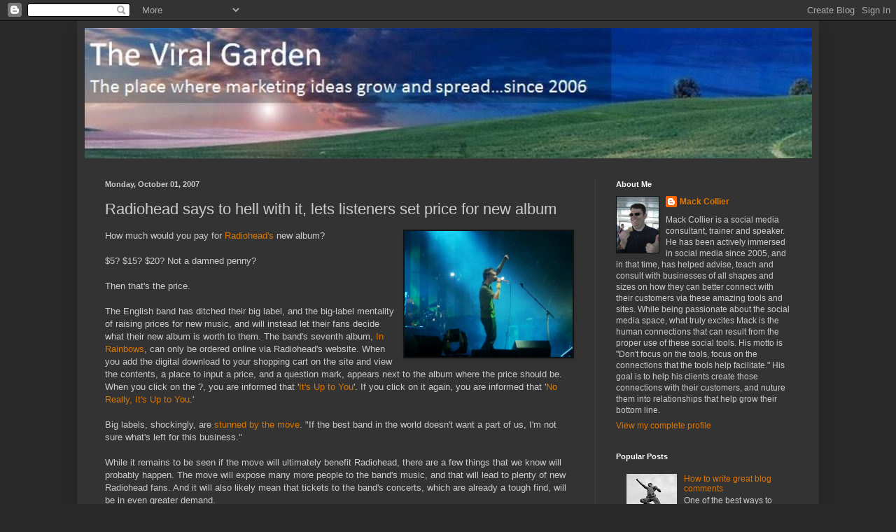

--- FILE ---
content_type: text/html; charset=UTF-8
request_url: https://moblogsmoproblems.blogspot.com/2007/10/radiohead-says-to-hell-with-it-lets.html
body_size: 15194
content:
<!DOCTYPE html>
<html class='v2' dir='ltr' lang='en'>
<head>
<link href='https://www.blogger.com/static/v1/widgets/4128112664-css_bundle_v2.css' rel='stylesheet' type='text/css'/>
<meta content='width=1100' name='viewport'/>
<meta content='text/html; charset=UTF-8' http-equiv='Content-Type'/>
<meta content='blogger' name='generator'/>
<link href='https://moblogsmoproblems.blogspot.com/favicon.ico' rel='icon' type='image/x-icon'/>
<link href='http://moblogsmoproblems.blogspot.com/2007/10/radiohead-says-to-hell-with-it-lets.html' rel='canonical'/>
<link rel="alternate" type="application/atom+xml" title="The Viral Garden - Atom" href="https://moblogsmoproblems.blogspot.com/feeds/posts/default" />
<link rel="alternate" type="application/rss+xml" title="The Viral Garden - RSS" href="https://moblogsmoproblems.blogspot.com/feeds/posts/default?alt=rss" />
<link rel="service.post" type="application/atom+xml" title="The Viral Garden - Atom" href="https://www.blogger.com/feeds/24784219/posts/default" />

<link rel="alternate" type="application/atom+xml" title="The Viral Garden - Atom" href="https://moblogsmoproblems.blogspot.com/feeds/8343099809573315856/comments/default" />
<!--Can't find substitution for tag [blog.ieCssRetrofitLinks]-->
<link href='http://farm1.static.flickr.com/6/10557720_bdccf9f1d6.jpg?v=0' rel='image_src'/>
<meta content='http://moblogsmoproblems.blogspot.com/2007/10/radiohead-says-to-hell-with-it-lets.html' property='og:url'/>
<meta content='Radiohead says to hell with it, lets listeners set price for new album' property='og:title'/>
<meta content='How much would you pay for Radiohead&#39;s  new album? $5?  $15?  $20?  Not a damned penny? Then that&#39;s the price. The English band has ditched ...' property='og:description'/>
<meta content='https://lh3.googleusercontent.com/blogger_img_proxy/AEn0k_v5h6DhmLrcdm1-FSAipeVkZmD1CDpVzs3jLpnfAMbqNXLyo3pUT4szTrd07AbYrqq0Oiasu24nWpuEYc-vfOox9VizmVOj_a0IFlWbg0mir7A7slgcPknBcJE8PJFDlg=w1200-h630-p-k-no-nu' property='og:image'/>
<title>The Viral Garden: Radiohead says to hell with it, lets listeners set price for new album</title>
<style id='page-skin-1' type='text/css'><!--
/*
-----------------------------------------------
Blogger Template Style
Name:     Simple
Designer: Blogger
URL:      www.blogger.com
----------------------------------------------- */
/* Content
----------------------------------------------- */
body {
font: normal normal 12px Arial, Tahoma, Helvetica, FreeSans, sans-serif;
color: #cccccc;
background: #292929 none repeat scroll top left;
padding: 0 40px 40px 40px;
}
html body .region-inner {
min-width: 0;
max-width: 100%;
width: auto;
}
h2 {
font-size: 22px;
}
a:link {
text-decoration:none;
color: #dd7700;
}
a:visited {
text-decoration:none;
color: #cc6600;
}
a:hover {
text-decoration:underline;
color: #cc6600;
}
.body-fauxcolumn-outer .fauxcolumn-inner {
background: transparent none repeat scroll top left;
_background-image: none;
}
.body-fauxcolumn-outer .cap-top {
position: absolute;
z-index: 1;
height: 400px;
width: 100%;
}
.body-fauxcolumn-outer .cap-top .cap-left {
width: 100%;
background: transparent none repeat-x scroll top left;
_background-image: none;
}
.content-outer {
-moz-box-shadow: 0 0 40px rgba(0, 0, 0, .15);
-webkit-box-shadow: 0 0 5px rgba(0, 0, 0, .15);
-goog-ms-box-shadow: 0 0 10px #333333;
box-shadow: 0 0 40px rgba(0, 0, 0, .15);
margin-bottom: 1px;
}
.content-inner {
padding: 10px 10px;
}
.content-inner {
background-color: #333333;
}
/* Header
----------------------------------------------- */
.header-outer {
background: transparent none repeat-x scroll 0 -400px;
_background-image: none;
}
.Header h1 {
font: normal normal 60px Arial, Tahoma, Helvetica, FreeSans, sans-serif;
color: #ffffff;
text-shadow: -1px -1px 1px rgba(0, 0, 0, .2);
}
.Header h1 a {
color: #ffffff;
}
.Header .description {
font-size: 140%;
color: #aaaaaa;
}
.header-inner .Header .titlewrapper {
padding: 22px 30px;
}
.header-inner .Header .descriptionwrapper {
padding: 0 30px;
}
/* Tabs
----------------------------------------------- */
.tabs-inner .section:first-child {
border-top: 1px solid #404040;
}
.tabs-inner .section:first-child ul {
margin-top: -1px;
border-top: 1px solid #404040;
border-left: 0 solid #404040;
border-right: 0 solid #404040;
}
.tabs-inner .widget ul {
background: #222222 none repeat-x scroll 0 -800px;
_background-image: none;
border-bottom: 1px solid #404040;
margin-top: 0;
margin-left: -30px;
margin-right: -30px;
}
.tabs-inner .widget li a {
display: inline-block;
padding: .6em 1em;
font: normal normal 14px Arial, Tahoma, Helvetica, FreeSans, sans-serif;
color: #999999;
border-left: 1px solid #333333;
border-right: 0 solid #404040;
}
.tabs-inner .widget li:first-child a {
border-left: none;
}
.tabs-inner .widget li.selected a, .tabs-inner .widget li a:hover {
color: #ffffff;
background-color: #000000;
text-decoration: none;
}
/* Columns
----------------------------------------------- */
.main-outer {
border-top: 0 solid #404040;
}
.fauxcolumn-left-outer .fauxcolumn-inner {
border-right: 1px solid #404040;
}
.fauxcolumn-right-outer .fauxcolumn-inner {
border-left: 1px solid #404040;
}
/* Headings
----------------------------------------------- */
div.widget > h2,
div.widget h2.title {
margin: 0 0 1em 0;
font: normal bold 11px Arial, Tahoma, Helvetica, FreeSans, sans-serif;
color: #ffffff;
}
/* Widgets
----------------------------------------------- */
.widget .zippy {
color: #999999;
text-shadow: 2px 2px 1px rgba(0, 0, 0, .1);
}
.widget .popular-posts ul {
list-style: none;
}
/* Posts
----------------------------------------------- */
h2.date-header {
font: normal bold 11px Arial, Tahoma, Helvetica, FreeSans, sans-serif;
}
.date-header span {
background-color: transparent;
color: #cccccc;
padding: inherit;
letter-spacing: inherit;
margin: inherit;
}
.main-inner {
padding-top: 30px;
padding-bottom: 30px;
}
.main-inner .column-center-inner {
padding: 0 15px;
}
.main-inner .column-center-inner .section {
margin: 0 15px;
}
.post {
margin: 0 0 25px 0;
}
h3.post-title, .comments h4 {
font: normal normal 22px Arial, Tahoma, Helvetica, FreeSans, sans-serif;
margin: .75em 0 0;
}
.post-body {
font-size: 110%;
line-height: 1.4;
position: relative;
}
.post-body img, .post-body .tr-caption-container, .Profile img, .Image img,
.BlogList .item-thumbnail img {
padding: 0;
background: #111111;
border: 1px solid #111111;
-moz-box-shadow: 1px 1px 5px rgba(0, 0, 0, .1);
-webkit-box-shadow: 1px 1px 5px rgba(0, 0, 0, .1);
box-shadow: 1px 1px 5px rgba(0, 0, 0, .1);
}
.post-body img, .post-body .tr-caption-container {
padding: 1px;
}
.post-body .tr-caption-container {
color: #cccccc;
}
.post-body .tr-caption-container img {
padding: 0;
background: transparent;
border: none;
-moz-box-shadow: 0 0 0 rgba(0, 0, 0, .1);
-webkit-box-shadow: 0 0 0 rgba(0, 0, 0, .1);
box-shadow: 0 0 0 rgba(0, 0, 0, .1);
}
.post-header {
margin: 0 0 1.5em;
line-height: 1.6;
font-size: 90%;
}
.post-footer {
margin: 20px -2px 0;
padding: 5px 10px;
color: #888888;
background-color: #303030;
border-bottom: 1px solid #444444;
line-height: 1.6;
font-size: 90%;
}
#comments .comment-author {
padding-top: 1.5em;
border-top: 1px solid #404040;
background-position: 0 1.5em;
}
#comments .comment-author:first-child {
padding-top: 0;
border-top: none;
}
.avatar-image-container {
margin: .2em 0 0;
}
#comments .avatar-image-container img {
border: 1px solid #111111;
}
/* Comments
----------------------------------------------- */
.comments .comments-content .icon.blog-author {
background-repeat: no-repeat;
background-image: url([data-uri]);
}
.comments .comments-content .loadmore a {
border-top: 1px solid #999999;
border-bottom: 1px solid #999999;
}
.comments .comment-thread.inline-thread {
background-color: #303030;
}
.comments .continue {
border-top: 2px solid #999999;
}
/* Accents
---------------------------------------------- */
.section-columns td.columns-cell {
border-left: 1px solid #404040;
}
.blog-pager {
background: transparent none no-repeat scroll top center;
}
.blog-pager-older-link, .home-link,
.blog-pager-newer-link {
background-color: #333333;
padding: 5px;
}
.footer-outer {
border-top: 0 dashed #bbbbbb;
}
/* Mobile
----------------------------------------------- */
body.mobile  {
background-size: auto;
}
.mobile .body-fauxcolumn-outer {
background: transparent none repeat scroll top left;
}
.mobile .body-fauxcolumn-outer .cap-top {
background-size: 100% auto;
}
.mobile .content-outer {
-webkit-box-shadow: 0 0 3px rgba(0, 0, 0, .15);
box-shadow: 0 0 3px rgba(0, 0, 0, .15);
}
.mobile .tabs-inner .widget ul {
margin-left: 0;
margin-right: 0;
}
.mobile .post {
margin: 0;
}
.mobile .main-inner .column-center-inner .section {
margin: 0;
}
.mobile .date-header span {
padding: 0.1em 10px;
margin: 0 -10px;
}
.mobile h3.post-title {
margin: 0;
}
.mobile .blog-pager {
background: transparent none no-repeat scroll top center;
}
.mobile .footer-outer {
border-top: none;
}
.mobile .main-inner, .mobile .footer-inner {
background-color: #333333;
}
.mobile-index-contents {
color: #cccccc;
}
.mobile-link-button {
background-color: #dd7700;
}
.mobile-link-button a:link, .mobile-link-button a:visited {
color: #ffffff;
}
.mobile .tabs-inner .section:first-child {
border-top: none;
}
.mobile .tabs-inner .PageList .widget-content {
background-color: #000000;
color: #ffffff;
border-top: 1px solid #404040;
border-bottom: 1px solid #404040;
}
.mobile .tabs-inner .PageList .widget-content .pagelist-arrow {
border-left: 1px solid #404040;
}

--></style>
<style id='template-skin-1' type='text/css'><!--
body {
min-width: 1060px;
}
.content-outer, .content-fauxcolumn-outer, .region-inner {
min-width: 1060px;
max-width: 1060px;
_width: 1060px;
}
.main-inner .columns {
padding-left: 0px;
padding-right: 310px;
}
.main-inner .fauxcolumn-center-outer {
left: 0px;
right: 310px;
/* IE6 does not respect left and right together */
_width: expression(this.parentNode.offsetWidth -
parseInt("0px") -
parseInt("310px") + 'px');
}
.main-inner .fauxcolumn-left-outer {
width: 0px;
}
.main-inner .fauxcolumn-right-outer {
width: 310px;
}
.main-inner .column-left-outer {
width: 0px;
right: 100%;
margin-left: -0px;
}
.main-inner .column-right-outer {
width: 310px;
margin-right: -310px;
}
#layout {
min-width: 0;
}
#layout .content-outer {
min-width: 0;
width: 800px;
}
#layout .region-inner {
min-width: 0;
width: auto;
}
body#layout div.add_widget {
padding: 8px;
}
body#layout div.add_widget a {
margin-left: 32px;
}
--></style>
<script type='text/javascript'>
        (function(i,s,o,g,r,a,m){i['GoogleAnalyticsObject']=r;i[r]=i[r]||function(){
        (i[r].q=i[r].q||[]).push(arguments)},i[r].l=1*new Date();a=s.createElement(o),
        m=s.getElementsByTagName(o)[0];a.async=1;a.src=g;m.parentNode.insertBefore(a,m)
        })(window,document,'script','https://www.google-analytics.com/analytics.js','ga');
        ga('create', 'UA-587744-1', 'auto', 'blogger');
        ga('blogger.send', 'pageview');
      </script>
<link href='https://www.blogger.com/dyn-css/authorization.css?targetBlogID=24784219&amp;zx=ee142df0-a087-4bf6-af24-b93e9b160ebd' media='none' onload='if(media!=&#39;all&#39;)media=&#39;all&#39;' rel='stylesheet'/><noscript><link href='https://www.blogger.com/dyn-css/authorization.css?targetBlogID=24784219&amp;zx=ee142df0-a087-4bf6-af24-b93e9b160ebd' rel='stylesheet'/></noscript>
<meta name='google-adsense-platform-account' content='ca-host-pub-1556223355139109'/>
<meta name='google-adsense-platform-domain' content='blogspot.com'/>

</head>
<body class='loading variant-dark'>
<div class='navbar section' id='navbar' name='Navbar'><div class='widget Navbar' data-version='1' id='Navbar1'><script type="text/javascript">
    function setAttributeOnload(object, attribute, val) {
      if(window.addEventListener) {
        window.addEventListener('load',
          function(){ object[attribute] = val; }, false);
      } else {
        window.attachEvent('onload', function(){ object[attribute] = val; });
      }
    }
  </script>
<div id="navbar-iframe-container"></div>
<script type="text/javascript" src="https://apis.google.com/js/platform.js"></script>
<script type="text/javascript">
      gapi.load("gapi.iframes:gapi.iframes.style.bubble", function() {
        if (gapi.iframes && gapi.iframes.getContext) {
          gapi.iframes.getContext().openChild({
              url: 'https://www.blogger.com/navbar/24784219?po\x3d8343099809573315856\x26origin\x3dhttps://moblogsmoproblems.blogspot.com',
              where: document.getElementById("navbar-iframe-container"),
              id: "navbar-iframe"
          });
        }
      });
    </script><script type="text/javascript">
(function() {
var script = document.createElement('script');
script.type = 'text/javascript';
script.src = '//pagead2.googlesyndication.com/pagead/js/google_top_exp.js';
var head = document.getElementsByTagName('head')[0];
if (head) {
head.appendChild(script);
}})();
</script>
</div></div>
<div class='body-fauxcolumns'>
<div class='fauxcolumn-outer body-fauxcolumn-outer'>
<div class='cap-top'>
<div class='cap-left'></div>
<div class='cap-right'></div>
</div>
<div class='fauxborder-left'>
<div class='fauxborder-right'></div>
<div class='fauxcolumn-inner'>
</div>
</div>
<div class='cap-bottom'>
<div class='cap-left'></div>
<div class='cap-right'></div>
</div>
</div>
</div>
<div class='content'>
<div class='content-fauxcolumns'>
<div class='fauxcolumn-outer content-fauxcolumn-outer'>
<div class='cap-top'>
<div class='cap-left'></div>
<div class='cap-right'></div>
</div>
<div class='fauxborder-left'>
<div class='fauxborder-right'></div>
<div class='fauxcolumn-inner'>
</div>
</div>
<div class='cap-bottom'>
<div class='cap-left'></div>
<div class='cap-right'></div>
</div>
</div>
</div>
<div class='content-outer'>
<div class='content-cap-top cap-top'>
<div class='cap-left'></div>
<div class='cap-right'></div>
</div>
<div class='fauxborder-left content-fauxborder-left'>
<div class='fauxborder-right content-fauxborder-right'></div>
<div class='content-inner'>
<header>
<div class='header-outer'>
<div class='header-cap-top cap-top'>
<div class='cap-left'></div>
<div class='cap-right'></div>
</div>
<div class='fauxborder-left header-fauxborder-left'>
<div class='fauxborder-right header-fauxborder-right'></div>
<div class='region-inner header-inner'>
<div class='header section' id='header' name='Header'><div class='widget Header' data-version='1' id='Header1'>
<div id='header-inner'>
<a href='https://moblogsmoproblems.blogspot.com/' style='display: block'>
<img alt='The Viral Garden' height='186px; ' id='Header1_headerimg' src='https://blogger.googleusercontent.com/img/b/R29vZ2xl/AVvXsEjhoV18c2JwQP8WGltoGci9Jszbv8djcUkKkkzlH1UMJ8-o4eXJGT8-Py0jAjYRAFdGl1IBJu-4vGGChZJKDX063lcLP5r87bAYAvllbibZztu0bakBlYYymzvmXJJvv4UX8qT6/s1600/TVGHeader8.JPG' style='display: block' width='1262px; '/>
</a>
</div>
</div></div>
</div>
</div>
<div class='header-cap-bottom cap-bottom'>
<div class='cap-left'></div>
<div class='cap-right'></div>
</div>
</div>
</header>
<div class='tabs-outer'>
<div class='tabs-cap-top cap-top'>
<div class='cap-left'></div>
<div class='cap-right'></div>
</div>
<div class='fauxborder-left tabs-fauxborder-left'>
<div class='fauxborder-right tabs-fauxborder-right'></div>
<div class='region-inner tabs-inner'>
<div class='tabs no-items section' id='crosscol' name='Cross-Column'></div>
<div class='tabs no-items section' id='crosscol-overflow' name='Cross-Column 2'></div>
</div>
</div>
<div class='tabs-cap-bottom cap-bottom'>
<div class='cap-left'></div>
<div class='cap-right'></div>
</div>
</div>
<div class='main-outer'>
<div class='main-cap-top cap-top'>
<div class='cap-left'></div>
<div class='cap-right'></div>
</div>
<div class='fauxborder-left main-fauxborder-left'>
<div class='fauxborder-right main-fauxborder-right'></div>
<div class='region-inner main-inner'>
<div class='columns fauxcolumns'>
<div class='fauxcolumn-outer fauxcolumn-center-outer'>
<div class='cap-top'>
<div class='cap-left'></div>
<div class='cap-right'></div>
</div>
<div class='fauxborder-left'>
<div class='fauxborder-right'></div>
<div class='fauxcolumn-inner'>
</div>
</div>
<div class='cap-bottom'>
<div class='cap-left'></div>
<div class='cap-right'></div>
</div>
</div>
<div class='fauxcolumn-outer fauxcolumn-left-outer'>
<div class='cap-top'>
<div class='cap-left'></div>
<div class='cap-right'></div>
</div>
<div class='fauxborder-left'>
<div class='fauxborder-right'></div>
<div class='fauxcolumn-inner'>
</div>
</div>
<div class='cap-bottom'>
<div class='cap-left'></div>
<div class='cap-right'></div>
</div>
</div>
<div class='fauxcolumn-outer fauxcolumn-right-outer'>
<div class='cap-top'>
<div class='cap-left'></div>
<div class='cap-right'></div>
</div>
<div class='fauxborder-left'>
<div class='fauxborder-right'></div>
<div class='fauxcolumn-inner'>
</div>
</div>
<div class='cap-bottom'>
<div class='cap-left'></div>
<div class='cap-right'></div>
</div>
</div>
<!-- corrects IE6 width calculation -->
<div class='columns-inner'>
<div class='column-center-outer'>
<div class='column-center-inner'>
<div class='main section' id='main' name='Main'><div class='widget Blog' data-version='1' id='Blog1'>
<div class='blog-posts hfeed'>

          <div class="date-outer">
        
<h2 class='date-header'><span>Monday, October 01, 2007</span></h2>

          <div class="date-posts">
        
<div class='post-outer'>
<div class='post hentry uncustomized-post-template' itemprop='blogPost' itemscope='itemscope' itemtype='http://schema.org/BlogPosting'>
<meta content='http://farm1.static.flickr.com/6/10557720_bdccf9f1d6.jpg?v=0' itemprop='image_url'/>
<meta content='24784219' itemprop='blogId'/>
<meta content='8343099809573315856' itemprop='postId'/>
<a name='8343099809573315856'></a>
<h3 class='post-title entry-title' itemprop='name'>
Radiohead says to hell with it, lets listeners set price for new album
</h3>
<div class='post-header'>
<div class='post-header-line-1'></div>
</div>
<div class='post-body entry-content' id='post-body-8343099809573315856' itemprop='description articleBody'>
<a href="http://farm1.static.flickr.com/6/10557720_bdccf9f1d6.jpg?v=0" onblur="try {parent.deselectBloggerImageGracefully();} catch(e) {}"><img alt="" border="0" src="https://lh3.googleusercontent.com/blogger_img_proxy/AEn0k_v5h6DhmLrcdm1-FSAipeVkZmD1CDpVzs3jLpnfAMbqNXLyo3pUT4szTrd07AbYrqq0Oiasu24nWpuEYc-vfOox9VizmVOj_a0IFlWbg0mir7A7slgcPknBcJE8PJFDlg=s0-d" style="margin: 0pt 0pt 10px 10px; float: right; cursor: pointer; width: 240px;"></a>How much would you pay for <a href="http://www.radiohead.com">Radiohead's</a> new album?<br /><br />$5?  $15?  $20?  Not a damned penny? <br /><br />Then that's the price.<br /><br />The English band has ditched their big label, and the big-label mentality of raising prices for new music, and will instead let their fans decide what their new album is worth to them.  The band's seventh album, <a href="http://www.inrainbows.com/Store/Quickindex.html">In Rainbows</a>, can only be ordered online via Radiohead's website.  When you add the digital download to your shopping cart on the site and view the contents, a place to input a price, and a question mark, appears next to the album where the price should be.  When you click on the ?, you are informed that '<a href="http://www.inrainbows.com/Store/ItsUptoYou.html">It's Up to You</a>'.  If you click on it again, you are informed that '<a href="http://www.inrainbows.com/Store/ItsReallyUptoYou.html">No Really, It's Up to You</a>.'<br /><br />Big labels, shockingly, are <a href="http://www.time.com/time/arts/article/0,8599,1666973,00.html">stunned by the move</a>.  "If the best band in the world doesn't want a part of us, I'm not sure what's left for this business."<br /><br />While it remains to be seen if the move will ultimately benefit Radiohead, there are a few things that we know will probably happen.  The move will expose many more people to the band's music, and that will lead to plenty of new Radiohead fans.  And it will also likely mean that tickets to the band's concerts, which are already a tough find, will be in even greater demand. <br /><br />As Chris Anderson once said, <a href="http://www.longtail.com/the_long_tail/2007/01/give_away_the_m.html">give away the music, sell the show</a>.<br /><br /><br />BTW I found out about this story by reading about it via <a href="http://www.searchengineguide.com">Jennifer Laycock's</a> <a href="http://www.facebook.com/profile.php?id=684617749">Facebook profile</a>, where she had linked to GrokDotCom's <a href="http://www.grokdotcom.com/2007/10/01/radiohead-lets-fans-choose-how-much-to-pay/">post on the story</a>.   Gotta love it!<br /><br />Pic via <a href="http://www.flickr.com/photos/zara/">CommandZed</a><br /><br />Tags:<a href="http://technorati.com/tag/The+Viral+Garden" rel="tag">The Viral Garden</a>, <a href="http://technorati.com/tag/Marketing" rel="tag">Marketing</a>, <a href="http://technorati.com/tag/Radiohead" rel="tag">Radiohead</a><br /><br /><a href="mailto:mack.collier@theviralgarden.com">Email Me</a>
<div style='clear: both;'></div>
</div>
<div class='post-footer'>
<div class='post-footer-line post-footer-line-1'>
<span class='post-author vcard'>
Posted by
<span class='fn' itemprop='author' itemscope='itemscope' itemtype='http://schema.org/Person'>
<meta content='https://www.blogger.com/profile/02723628321171539590' itemprop='url'/>
<a class='g-profile' href='https://www.blogger.com/profile/02723628321171539590' rel='author' title='author profile'>
<span itemprop='name'>Mack Collier</span>
</a>
</span>
</span>
<span class='post-timestamp'>
at
<meta content='http://moblogsmoproblems.blogspot.com/2007/10/radiohead-says-to-hell-with-it-lets.html' itemprop='url'/>
<a class='timestamp-link' href='https://moblogsmoproblems.blogspot.com/2007/10/radiohead-says-to-hell-with-it-lets.html' rel='bookmark' title='permanent link'><abbr class='published' itemprop='datePublished' title='2007-10-01T14:11:00-05:00'>2:11 PM</abbr></a>
</span>
<span class='post-comment-link'>
</span>
<span class='post-icons'>
<span class='item-action'>
<a href='https://www.blogger.com/email-post/24784219/8343099809573315856' title='Email Post'>
<img alt='' class='icon-action' height='13' src='https://resources.blogblog.com/img/icon18_email.gif' width='18'/>
</a>
</span>
<span class='item-control blog-admin pid-74041322'>
<a href='https://www.blogger.com/post-edit.g?blogID=24784219&postID=8343099809573315856&from=pencil' title='Edit Post'>
<img alt='' class='icon-action' height='18' src='https://resources.blogblog.com/img/icon18_edit_allbkg.gif' width='18'/>
</a>
</span>
</span>
<div class='post-share-buttons goog-inline-block'>
<a class='goog-inline-block share-button sb-email' href='https://www.blogger.com/share-post.g?blogID=24784219&postID=8343099809573315856&target=email' target='_blank' title='Email This'><span class='share-button-link-text'>Email This</span></a><a class='goog-inline-block share-button sb-blog' href='https://www.blogger.com/share-post.g?blogID=24784219&postID=8343099809573315856&target=blog' onclick='window.open(this.href, "_blank", "height=270,width=475"); return false;' target='_blank' title='BlogThis!'><span class='share-button-link-text'>BlogThis!</span></a><a class='goog-inline-block share-button sb-twitter' href='https://www.blogger.com/share-post.g?blogID=24784219&postID=8343099809573315856&target=twitter' target='_blank' title='Share to X'><span class='share-button-link-text'>Share to X</span></a><a class='goog-inline-block share-button sb-facebook' href='https://www.blogger.com/share-post.g?blogID=24784219&postID=8343099809573315856&target=facebook' onclick='window.open(this.href, "_blank", "height=430,width=640"); return false;' target='_blank' title='Share to Facebook'><span class='share-button-link-text'>Share to Facebook</span></a><a class='goog-inline-block share-button sb-pinterest' href='https://www.blogger.com/share-post.g?blogID=24784219&postID=8343099809573315856&target=pinterest' target='_blank' title='Share to Pinterest'><span class='share-button-link-text'>Share to Pinterest</span></a>
</div>
</div>
<div class='post-footer-line post-footer-line-2'>
<span class='post-labels'>
</span>
</div>
<div class='post-footer-line post-footer-line-3'>
<span class='post-location'>
</span>
</div>
</div>
</div>
<div class='comments' id='comments'>
<a name='comments'></a>
<h4>7 comments:</h4>
<div id='Blog1_comments-block-wrapper'>
<dl class='avatar-comment-indent' id='comments-block'>
<dt class='comment-author ' id='c3789041326875804205'>
<a name='c3789041326875804205'></a>
<div class="avatar-image-container avatar-stock"><span dir="ltr"><img src="//resources.blogblog.com/img/blank.gif" width="35" height="35" alt="" title="Anonymous">

</span></div>
Anonymous
said...
</dt>
<dd class='comment-body' id='Blog1_cmt-3789041326875804205'>
<p>
Yes I also speak about it on my blog.<BR/>It is a choice of marketing interesting enough for their abbum new. Let us wait to see figures and to see what are going to make the other artists.
</p>
</dd>
<dd class='comment-footer'>
<span class='comment-timestamp'>
<a href='https://moblogsmoproblems.blogspot.com/2007/10/radiohead-says-to-hell-with-it-lets.html?showComment=1191311640000#c3789041326875804205' title='comment permalink'>
2:54 AM
</a>
<span class='item-control blog-admin pid-1303230097'>
<a class='comment-delete' href='https://www.blogger.com/comment/delete/24784219/3789041326875804205' title='Delete Comment'>
<img src='https://resources.blogblog.com/img/icon_delete13.gif'/>
</a>
</span>
</span>
</dd>
<dt class='comment-author ' id='c4987755560105772841'>
<a name='c4987755560105772841'></a>
<div class="avatar-image-container avatar-stock"><span dir="ltr"><img src="//resources.blogblog.com/img/blank.gif" width="35" height="35" alt="" title="Anonymous">

</span></div>
Anonymous
said...
</dt>
<dd class='comment-body' id='Blog1_cmt-4987755560105772841'>
<p>
Fascinating! Of course, just by being first with such a bold move, Radiohead is attracting tons of attention. That in itself may justify the experiment. I hope it works.
</p>
</dd>
<dd class='comment-footer'>
<span class='comment-timestamp'>
<a href='https://moblogsmoproblems.blogspot.com/2007/10/radiohead-says-to-hell-with-it-lets.html?showComment=1191325020000#c4987755560105772841' title='comment permalink'>
6:37 AM
</a>
<span class='item-control blog-admin pid-1303230097'>
<a class='comment-delete' href='https://www.blogger.com/comment/delete/24784219/4987755560105772841' title='Delete Comment'>
<img src='https://resources.blogblog.com/img/icon_delete13.gif'/>
</a>
</span>
</span>
</dd>
<dt class='comment-author ' id='c7507100877240605979'>
<a name='c7507100877240605979'></a>
<div class="avatar-image-container avatar-stock"><span dir="ltr"><a href="https://www.blogger.com/profile/16807971683846106757" target="" rel="nofollow" onclick="" class="avatar-hovercard" id="av-7507100877240605979-16807971683846106757"><img src="//www.blogger.com/img/blogger_logo_round_35.png" width="35" height="35" alt="" title="Adam Broitman">

</a></span></div>
<a href='https://www.blogger.com/profile/16807971683846106757' rel='nofollow'>Adam Broitman</a>
said...
</dt>
<dd class='comment-body' id='Blog1_cmt-7507100877240605979'>
<p>
Radiohead has proven their genius once again!<BR/><BR/>I wonder if they have actually been reading the Long Tail
</p>
</dd>
<dd class='comment-footer'>
<span class='comment-timestamp'>
<a href='https://moblogsmoproblems.blogspot.com/2007/10/radiohead-says-to-hell-with-it-lets.html?showComment=1191326640000#c7507100877240605979' title='comment permalink'>
7:04 AM
</a>
<span class='item-control blog-admin pid-108411959'>
<a class='comment-delete' href='https://www.blogger.com/comment/delete/24784219/7507100877240605979' title='Delete Comment'>
<img src='https://resources.blogblog.com/img/icon_delete13.gif'/>
</a>
</span>
</span>
</dd>
<dt class='comment-author ' id='c4795516717953716193'>
<a name='c4795516717953716193'></a>
<div class="avatar-image-container vcard"><span dir="ltr"><a href="https://www.blogger.com/profile/09899249804199195175" target="" rel="nofollow" onclick="" class="avatar-hovercard" id="av-4795516717953716193-09899249804199195175"><img src="https://resources.blogblog.com/img/blank.gif" width="35" height="35" class="delayLoad" style="display: none;" longdesc="//3.bp.blogspot.com/_cJLjqm1Hcsk/SaNONSm8dLI/AAAAAAAAAEg/vnUvokjvSLM/S45-s35/yourimagebz6.png" alt="" title="Norm">

<noscript><img src="//3.bp.blogspot.com/_cJLjqm1Hcsk/SaNONSm8dLI/AAAAAAAAAEg/vnUvokjvSLM/S45-s35/yourimagebz6.png" width="35" height="35" class="photo" alt=""></noscript></a></span></div>
<a href='https://www.blogger.com/profile/09899249804199195175' rel='nofollow'>Norm</a>
said...
</dt>
<dd class='comment-body' id='Blog1_cmt-4795516717953716193'>
<p>
I think it is good move on their part.  They'll probably make more money doing it this way than if they would have used iTunes.<BR/><BR/>I sort off calculated what a fair price from my point of view would be.  You can see this calculation at:<BR/><BR/>http://spurius.wordpress.com/2007/10/02/radiohead-in-rainbows-what-is-it-worth-to-you/
</p>
</dd>
<dd class='comment-footer'>
<span class='comment-timestamp'>
<a href='https://moblogsmoproblems.blogspot.com/2007/10/radiohead-says-to-hell-with-it-lets.html?showComment=1191364200000#c4795516717953716193' title='comment permalink'>
5:30 PM
</a>
<span class='item-control blog-admin pid-336746636'>
<a class='comment-delete' href='https://www.blogger.com/comment/delete/24784219/4795516717953716193' title='Delete Comment'>
<img src='https://resources.blogblog.com/img/icon_delete13.gif'/>
</a>
</span>
</span>
</dd>
<dt class='comment-author blog-author' id='c8248458981010079401'>
<a name='c8248458981010079401'></a>
<div class="avatar-image-container vcard"><span dir="ltr"><a href="https://www.blogger.com/profile/02723628321171539590" target="" rel="nofollow" onclick="" class="avatar-hovercard" id="av-8248458981010079401-02723628321171539590"><img src="https://resources.blogblog.com/img/blank.gif" width="35" height="35" class="delayLoad" style="display: none;" longdesc="//blogger.googleusercontent.com/img/b/R29vZ2xl/AVvXsEjTEKNVR_wrvhYqOycoAkpRuZAJARLBBMYxwfZhLDLZCl5nVbgi3z_n5flaj87osD-FHJjKgUBozbak6J4kog3MazmTzKSVofTzZUH8hZPLN5NW00nwMjxY4Q807XbMLo8/s45-c/MackJackass.jpg" alt="" title="Mack Collier">

<noscript><img src="//blogger.googleusercontent.com/img/b/R29vZ2xl/AVvXsEjTEKNVR_wrvhYqOycoAkpRuZAJARLBBMYxwfZhLDLZCl5nVbgi3z_n5flaj87osD-FHJjKgUBozbak6J4kog3MazmTzKSVofTzZUH8hZPLN5NW00nwMjxY4Q807XbMLo8/s45-c/MackJackass.jpg" width="35" height="35" class="photo" alt=""></noscript></a></span></div>
<a href='https://www.blogger.com/profile/02723628321171539590' rel='nofollow'>Mack Collier</a>
said...
</dt>
<dd class='comment-body' id='Blog1_cmt-8248458981010079401'>
<p>
"Fascinating! Of course, just by being first with such a bold move, Radiohead is attracting tons of attention. That in itself may justify the experiment."<BR/><BR/>Brad there are a lot of questions about this experiment, but you're right, they are certain to generate a ton of buzz among fans.  <BR/><BR/>And I hope it works as well.
</p>
</dd>
<dd class='comment-footer'>
<span class='comment-timestamp'>
<a href='https://moblogsmoproblems.blogspot.com/2007/10/radiohead-says-to-hell-with-it-lets.html?showComment=1191364440000#c8248458981010079401' title='comment permalink'>
5:34 PM
</a>
<span class='item-control blog-admin pid-74041322'>
<a class='comment-delete' href='https://www.blogger.com/comment/delete/24784219/8248458981010079401' title='Delete Comment'>
<img src='https://resources.blogblog.com/img/icon_delete13.gif'/>
</a>
</span>
</span>
</dd>
<dt class='comment-author blog-author' id='c3675995211861630087'>
<a name='c3675995211861630087'></a>
<div class="avatar-image-container vcard"><span dir="ltr"><a href="https://www.blogger.com/profile/02723628321171539590" target="" rel="nofollow" onclick="" class="avatar-hovercard" id="av-3675995211861630087-02723628321171539590"><img src="https://resources.blogblog.com/img/blank.gif" width="35" height="35" class="delayLoad" style="display: none;" longdesc="//blogger.googleusercontent.com/img/b/R29vZ2xl/AVvXsEjTEKNVR_wrvhYqOycoAkpRuZAJARLBBMYxwfZhLDLZCl5nVbgi3z_n5flaj87osD-FHJjKgUBozbak6J4kog3MazmTzKSVofTzZUH8hZPLN5NW00nwMjxY4Q807XbMLo8/s45-c/MackJackass.jpg" alt="" title="Mack Collier">

<noscript><img src="//blogger.googleusercontent.com/img/b/R29vZ2xl/AVvXsEjTEKNVR_wrvhYqOycoAkpRuZAJARLBBMYxwfZhLDLZCl5nVbgi3z_n5flaj87osD-FHJjKgUBozbak6J4kog3MazmTzKSVofTzZUH8hZPLN5NW00nwMjxY4Q807XbMLo8/s45-c/MackJackass.jpg" width="35" height="35" class="photo" alt=""></noscript></a></span></div>
<a href='https://www.blogger.com/profile/02723628321171539590' rel='nofollow'>Mack Collier</a>
said...
</dt>
<dd class='comment-body' id='Blog1_cmt-3675995211861630087'>
<p>
Norm since Radiohead won't be giving most of the profits to a big label this time, $3.81 for an album seems like a decent amount.  Which is the beauty of this, even if the avg fan gives Radiohead $5 for the album, they would probably make as much or more than if they were still with a big label and selling the CDs for $20 in stores.
</p>
</dd>
<dd class='comment-footer'>
<span class='comment-timestamp'>
<a href='https://moblogsmoproblems.blogspot.com/2007/10/radiohead-says-to-hell-with-it-lets.html?showComment=1191364860000#c3675995211861630087' title='comment permalink'>
5:41 PM
</a>
<span class='item-control blog-admin pid-74041322'>
<a class='comment-delete' href='https://www.blogger.com/comment/delete/24784219/3675995211861630087' title='Delete Comment'>
<img src='https://resources.blogblog.com/img/icon_delete13.gif'/>
</a>
</span>
</span>
</dd>
<dt class='comment-author ' id='c4375194457017718288'>
<a name='c4375194457017718288'></a>
<div class="avatar-image-container avatar-stock"><span dir="ltr"><img src="//resources.blogblog.com/img/blank.gif" width="35" height="35" alt="" title="Anonymous">

</span></div>
Anonymous
said...
</dt>
<dd class='comment-body' id='Blog1_cmt-4375194457017718288'>
<p>
I think this is a brilliant move and can't wait to see how it plays out. I can't wait to hear the album too at whatever price.
</p>
</dd>
<dd class='comment-footer'>
<span class='comment-timestamp'>
<a href='https://moblogsmoproblems.blogspot.com/2007/10/radiohead-says-to-hell-with-it-lets.html?showComment=1191513540000#c4375194457017718288' title='comment permalink'>
10:59 AM
</a>
<span class='item-control blog-admin pid-1303230097'>
<a class='comment-delete' href='https://www.blogger.com/comment/delete/24784219/4375194457017718288' title='Delete Comment'>
<img src='https://resources.blogblog.com/img/icon_delete13.gif'/>
</a>
</span>
</span>
</dd>
</dl>
</div>
<p class='comment-footer'>
<a href='https://www.blogger.com/comment/fullpage/post/24784219/8343099809573315856' onclick=''>Post a Comment</a>
</p>
</div>
</div>

        </div></div>
      
</div>
<div class='blog-pager' id='blog-pager'>
<span id='blog-pager-newer-link'>
<a class='blog-pager-newer-link' href='https://moblogsmoproblems.blogspot.com/2007/10/facebook-is-now-relevant-to-me.html' id='Blog1_blog-pager-newer-link' title='Newer Post'>Newer Post</a>
</span>
<span id='blog-pager-older-link'>
<a class='blog-pager-older-link' href='https://moblogsmoproblems.blogspot.com/2007/09/what-i-want-to-see.html' id='Blog1_blog-pager-older-link' title='Older Post'>Older Post</a>
</span>
<a class='home-link' href='https://moblogsmoproblems.blogspot.com/'>Home</a>
</div>
<div class='clear'></div>
<div class='post-feeds'>
<div class='feed-links'>
Subscribe to:
<a class='feed-link' href='https://moblogsmoproblems.blogspot.com/feeds/8343099809573315856/comments/default' target='_blank' type='application/atom+xml'>Post Comments (Atom)</a>
</div>
</div>
</div></div>
</div>
</div>
<div class='column-left-outer'>
<div class='column-left-inner'>
<aside>
</aside>
</div>
</div>
<div class='column-right-outer'>
<div class='column-right-inner'>
<aside>
<div class='sidebar section' id='sidebar-right-1'><div class='widget Profile' data-version='1' id='Profile1'>
<h2>About Me</h2>
<div class='widget-content'>
<a href='https://www.blogger.com/profile/02723628321171539590'><img alt='My photo' class='profile-img' height='80' src='//blogger.googleusercontent.com/img/b/R29vZ2xl/AVvXsEjTEKNVR_wrvhYqOycoAkpRuZAJARLBBMYxwfZhLDLZCl5nVbgi3z_n5flaj87osD-FHJjKgUBozbak6J4kog3MazmTzKSVofTzZUH8hZPLN5NW00nwMjxY4Q807XbMLo8/s220/MackJackass.jpg' width='60'/></a>
<dl class='profile-datablock'>
<dt class='profile-data'>
<a class='profile-name-link g-profile' href='https://www.blogger.com/profile/02723628321171539590' rel='author' style='background-image: url(//www.blogger.com/img/logo-16.png);'>
Mack Collier
</a>
</dt>
<dd class='profile-textblock'>Mack Collier is a social media consultant, trainer and speaker. He has been actively immersed in social media since 2005, and in that time, has helped advise, teach and consult with businesses of all shapes and sizes on how they can better connect with their customers via these amazing tools and sites. While being passionate about the social media space, what truly excites Mack is the human connections that can result from the proper use of these social tools. His motto is "Don't focus on the tools, focus on the connections that the tools help facilitate." His goal is to help his clients create those connections with their customers, and nuture them into relationships that help grow their bottom line.</dd>
</dl>
<a class='profile-link' href='https://www.blogger.com/profile/02723628321171539590' rel='author'>View my complete profile</a>
<div class='clear'></div>
</div>
</div><div class='widget PopularPosts' data-version='1' id='PopularPosts1'>
<h2>Popular Posts</h2>
<div class='widget-content popular-posts'>
<ul>
<li>
<div class='item-content'>
<div class='item-thumbnail'>
<a href='https://moblogsmoproblems.blogspot.com/2009/05/how-to-write-great-blog-comments.html' target='_blank'>
<img alt='' border='0' src='https://blogger.googleusercontent.com/img/b/R29vZ2xl/AVvXsEga5ZS-1psycyK-jtbMkYRHVLmc0DeLaWwoIjdlCkP2LoLNPGOc-e9V3tDhJTSV7zuwu3hVCtYzIa29mx0OWu2-l2vJqBKHNZJ4iD1xvET1UnWM0bMbhDRLug0gsf5td0ujCHkr/w72-h72-p-k-no-nu/207181171_22c9bbe1d0.jpg'/>
</a>
</div>
<div class='item-title'><a href='https://moblogsmoproblems.blogspot.com/2009/05/how-to-write-great-blog-comments.html'>How to write great blog comments</a></div>
<div class='item-snippet'>One of the best ways to grow your blog, is to leave it.  What I mean by this is leaving comments on other blogs is a great way to create val...</div>
</div>
<div style='clear: both;'></div>
</li>
<li>
<div class='item-content'>
<div class='item-thumbnail'>
<a href='https://moblogsmoproblems.blogspot.com/2017/07/the-one-thing-that-made-social-media-so.html' target='_blank'>
<img alt='' border='0' src='https://blogger.googleusercontent.com/img/b/R29vZ2xl/AVvXsEjbZfwznsbJCb9lN5DDB7ozvRpAb8Rvb90HrQfo7mkO5mYbF06We7KKr5gpo42njv_rmeokomfmISFwbMH4IXZGqJzNz7jnZslcyMOap-km-2LtoBd1_7ca4WTxJ8fEHG5dQF0u/w72-h72-p-k-no-nu/abandonded-1017454_640.jpg'/>
</a>
</div>
<div class='item-title'><a href='https://moblogsmoproblems.blogspot.com/2017/07/the-one-thing-that-made-social-media-so.html'>The One Thing That Made Social Media So Awesome Is the One Thing That's Ruining It</a></div>
<div class='item-snippet'>  When this blog launched in early 2006, within a couple of months it had about 30 readers. The interesting thing was, I knew about half tho...</div>
</div>
<div style='clear: both;'></div>
</li>
<li>
<div class='item-content'>
<div class='item-thumbnail'>
<a href='https://moblogsmoproblems.blogspot.com/2010/09/should-i-be-buying-twitter-followers.html' target='_blank'>
<img alt='' border='0' src='https://blogger.googleusercontent.com/img/b/R29vZ2xl/AVvXsEiKrFMWU2FoDw9RZw740gUZWkBj-y6Bfnh_ZGVYgL-o1oo3qQVZ3gaVBMYtyAyM2S5qaHkax7oQ6U_b3oB53XXOvbBsdQTpF8rqGZLCOP-iXZ7C8ghYvR7uIXyqXY_Nw7-jPkCN/w72-h72-p-k-no-nu/TwitterCounter2.JPG'/>
</a>
</div>
<div class='item-title'><a href='https://moblogsmoproblems.blogspot.com/2010/09/should-i-be-buying-twitter-followers.html'>Should I be buying Twitter followers?</a></div>
<div class='item-snippet'>As a stats freak, I am constantly examining sites that claim to tell me more about my social media efforts.  For example, I follow a few sit...</div>
</div>
<div style='clear: both;'></div>
</li>
<li>
<div class='item-content'>
<div class='item-thumbnail'>
<a href='https://moblogsmoproblems.blogspot.com/2010/05/i-wont-speak-for-free.html' target='_blank'>
<img alt='' border='0' src='https://blogger.googleusercontent.com/img/b/R29vZ2xl/AVvXsEgdpkBUJTrUM3whxMfBJiXuTgxPe9A7w6p2n0j5ydXy4K9S6CVMKOTtB4QNOIY4z0QkWIoYNp0Mf63L6gMqlCnEhnmW_4KLwlBGiBo0sbEYTX35-g-vDNgyzry2sxduz8gFIdvW/w72-h72-p-k-no-nu/SXSWCrowd08.jpg'/>
</a>
</div>
<div class='item-title'><a href='https://moblogsmoproblems.blogspot.com/2010/05/i-wont-speak-for-free.html'>I won't speak for free</a></div>
<div class='item-snippet'>In March of 2008 I had a pair of &#39;firsts&#39; that were both scary as hell for me at the time.  First, I flew on an airplane for the fir...</div>
</div>
<div style='clear: both;'></div>
</li>
<li>
<div class='item-content'>
<div class='item-thumbnail'>
<a href='https://moblogsmoproblems.blogspot.com/2006/10/how-do-you-define-community.html' target='_blank'>
<img alt='' border='0' src='https://lh3.googleusercontent.com/blogger_img_proxy/AEn0k_ue9EKuH5rJfQXOv1VEgRvHI-sIxxw4oGkg3fUQDcl-e7-4X0yApeHYLCe-iZHhDT2txw5HxS16_6tNaN7a_X82IkI2nZtMQS6j1KlSvQxRWSe4O0mME9rJZXc=w72-h72-p-k-no-nu'/>
</a>
</div>
<div class='item-title'><a href='https://moblogsmoproblems.blogspot.com/2006/10/how-do-you-define-community.html'>How do YOU define community?</a></div>
<div class='item-snippet'>I found this post  from Jake the Community Guy, where he gives his views on what a community is.  Here&#39;s the main idea: A community is a...</div>
</div>
<div style='clear: both;'></div>
</li>
<li>
<div class='item-content'>
<div class='item-thumbnail'>
<a href='https://moblogsmoproblems.blogspot.com/2006/12/revenge-of-z-lister.html' target='_blank'>
<img alt='' border='0' src='https://lh3.googleusercontent.com/blogger_img_proxy/AEn0k_vBiv5oh_mr_Z_r97VbXnk5zWIqJ868P7F4lM3guICyzwVJ34MA3BH52NEZ85YxC8I2Grtu4nRjDFcNnoSSyR-kInJTeD8xQyrUj-ZOMk2z1c2QVHQY17Y=w72-h72-p-k-no-nu'/>
</a>
</div>
<div class='item-title'><a href='https://moblogsmoproblems.blogspot.com/2006/12/revenge-of-z-lister.html'>Revenge of the 'Z-Lister'</a></div>
<div class='item-snippet'>Here&#39;s the deal:  In an effort to bring more link-love to those blogs that I feel aren&#39;t getting their due, I&#39;ve created a small...</div>
</div>
<div style='clear: both;'></div>
</li>
</ul>
<div class='clear'></div>
</div>
</div><div class='widget BlogArchive' data-version='1' id='BlogArchive1'>
<h2>Blog Archive</h2>
<div class='widget-content'>
<div id='ArchiveList'>
<div id='BlogArchive1_ArchiveList'>
<ul class='hierarchy'>
<li class='archivedate collapsed'>
<a class='toggle' href='javascript:void(0)'>
<span class='zippy'>

        &#9658;&#160;
      
</span>
</a>
<a class='post-count-link' href='https://moblogsmoproblems.blogspot.com/2017/'>
2017
</a>
<span class='post-count' dir='ltr'>(1)</span>
<ul class='hierarchy'>
<li class='archivedate collapsed'>
<a class='toggle' href='javascript:void(0)'>
<span class='zippy'>

        &#9658;&#160;
      
</span>
</a>
<a class='post-count-link' href='https://moblogsmoproblems.blogspot.com/2017/07/'>
July
</a>
<span class='post-count' dir='ltr'>(1)</span>
</li>
</ul>
</li>
</ul>
<ul class='hierarchy'>
<li class='archivedate collapsed'>
<a class='toggle' href='javascript:void(0)'>
<span class='zippy'>

        &#9658;&#160;
      
</span>
</a>
<a class='post-count-link' href='https://moblogsmoproblems.blogspot.com/2011/'>
2011
</a>
<span class='post-count' dir='ltr'>(1)</span>
<ul class='hierarchy'>
<li class='archivedate collapsed'>
<a class='toggle' href='javascript:void(0)'>
<span class='zippy'>

        &#9658;&#160;
      
</span>
</a>
<a class='post-count-link' href='https://moblogsmoproblems.blogspot.com/2011/12/'>
December
</a>
<span class='post-count' dir='ltr'>(1)</span>
</li>
</ul>
</li>
</ul>
<ul class='hierarchy'>
<li class='archivedate collapsed'>
<a class='toggle' href='javascript:void(0)'>
<span class='zippy'>

        &#9658;&#160;
      
</span>
</a>
<a class='post-count-link' href='https://moblogsmoproblems.blogspot.com/2010/'>
2010
</a>
<span class='post-count' dir='ltr'>(34)</span>
<ul class='hierarchy'>
<li class='archivedate collapsed'>
<a class='toggle' href='javascript:void(0)'>
<span class='zippy'>

        &#9658;&#160;
      
</span>
</a>
<a class='post-count-link' href='https://moblogsmoproblems.blogspot.com/2010/09/'>
September
</a>
<span class='post-count' dir='ltr'>(1)</span>
</li>
</ul>
<ul class='hierarchy'>
<li class='archivedate collapsed'>
<a class='toggle' href='javascript:void(0)'>
<span class='zippy'>

        &#9658;&#160;
      
</span>
</a>
<a class='post-count-link' href='https://moblogsmoproblems.blogspot.com/2010/08/'>
August
</a>
<span class='post-count' dir='ltr'>(1)</span>
</li>
</ul>
<ul class='hierarchy'>
<li class='archivedate collapsed'>
<a class='toggle' href='javascript:void(0)'>
<span class='zippy'>

        &#9658;&#160;
      
</span>
</a>
<a class='post-count-link' href='https://moblogsmoproblems.blogspot.com/2010/06/'>
June
</a>
<span class='post-count' dir='ltr'>(1)</span>
</li>
</ul>
<ul class='hierarchy'>
<li class='archivedate collapsed'>
<a class='toggle' href='javascript:void(0)'>
<span class='zippy'>

        &#9658;&#160;
      
</span>
</a>
<a class='post-count-link' href='https://moblogsmoproblems.blogspot.com/2010/05/'>
May
</a>
<span class='post-count' dir='ltr'>(3)</span>
</li>
</ul>
<ul class='hierarchy'>
<li class='archivedate collapsed'>
<a class='toggle' href='javascript:void(0)'>
<span class='zippy'>

        &#9658;&#160;
      
</span>
</a>
<a class='post-count-link' href='https://moblogsmoproblems.blogspot.com/2010/04/'>
April
</a>
<span class='post-count' dir='ltr'>(7)</span>
</li>
</ul>
<ul class='hierarchy'>
<li class='archivedate collapsed'>
<a class='toggle' href='javascript:void(0)'>
<span class='zippy'>

        &#9658;&#160;
      
</span>
</a>
<a class='post-count-link' href='https://moblogsmoproblems.blogspot.com/2010/03/'>
March
</a>
<span class='post-count' dir='ltr'>(8)</span>
</li>
</ul>
<ul class='hierarchy'>
<li class='archivedate collapsed'>
<a class='toggle' href='javascript:void(0)'>
<span class='zippy'>

        &#9658;&#160;
      
</span>
</a>
<a class='post-count-link' href='https://moblogsmoproblems.blogspot.com/2010/02/'>
February
</a>
<span class='post-count' dir='ltr'>(7)</span>
</li>
</ul>
<ul class='hierarchy'>
<li class='archivedate collapsed'>
<a class='toggle' href='javascript:void(0)'>
<span class='zippy'>

        &#9658;&#160;
      
</span>
</a>
<a class='post-count-link' href='https://moblogsmoproblems.blogspot.com/2010/01/'>
January
</a>
<span class='post-count' dir='ltr'>(6)</span>
</li>
</ul>
</li>
</ul>
<ul class='hierarchy'>
<li class='archivedate collapsed'>
<a class='toggle' href='javascript:void(0)'>
<span class='zippy'>

        &#9658;&#160;
      
</span>
</a>
<a class='post-count-link' href='https://moblogsmoproblems.blogspot.com/2009/'>
2009
</a>
<span class='post-count' dir='ltr'>(126)</span>
<ul class='hierarchy'>
<li class='archivedate collapsed'>
<a class='toggle' href='javascript:void(0)'>
<span class='zippy'>

        &#9658;&#160;
      
</span>
</a>
<a class='post-count-link' href='https://moblogsmoproblems.blogspot.com/2009/12/'>
December
</a>
<span class='post-count' dir='ltr'>(7)</span>
</li>
</ul>
<ul class='hierarchy'>
<li class='archivedate collapsed'>
<a class='toggle' href='javascript:void(0)'>
<span class='zippy'>

        &#9658;&#160;
      
</span>
</a>
<a class='post-count-link' href='https://moblogsmoproblems.blogspot.com/2009/11/'>
November
</a>
<span class='post-count' dir='ltr'>(5)</span>
</li>
</ul>
<ul class='hierarchy'>
<li class='archivedate collapsed'>
<a class='toggle' href='javascript:void(0)'>
<span class='zippy'>

        &#9658;&#160;
      
</span>
</a>
<a class='post-count-link' href='https://moblogsmoproblems.blogspot.com/2009/10/'>
October
</a>
<span class='post-count' dir='ltr'>(9)</span>
</li>
</ul>
<ul class='hierarchy'>
<li class='archivedate collapsed'>
<a class='toggle' href='javascript:void(0)'>
<span class='zippy'>

        &#9658;&#160;
      
</span>
</a>
<a class='post-count-link' href='https://moblogsmoproblems.blogspot.com/2009/09/'>
September
</a>
<span class='post-count' dir='ltr'>(8)</span>
</li>
</ul>
<ul class='hierarchy'>
<li class='archivedate collapsed'>
<a class='toggle' href='javascript:void(0)'>
<span class='zippy'>

        &#9658;&#160;
      
</span>
</a>
<a class='post-count-link' href='https://moblogsmoproblems.blogspot.com/2009/08/'>
August
</a>
<span class='post-count' dir='ltr'>(11)</span>
</li>
</ul>
<ul class='hierarchy'>
<li class='archivedate collapsed'>
<a class='toggle' href='javascript:void(0)'>
<span class='zippy'>

        &#9658;&#160;
      
</span>
</a>
<a class='post-count-link' href='https://moblogsmoproblems.blogspot.com/2009/07/'>
July
</a>
<span class='post-count' dir='ltr'>(13)</span>
</li>
</ul>
<ul class='hierarchy'>
<li class='archivedate collapsed'>
<a class='toggle' href='javascript:void(0)'>
<span class='zippy'>

        &#9658;&#160;
      
</span>
</a>
<a class='post-count-link' href='https://moblogsmoproblems.blogspot.com/2009/06/'>
June
</a>
<span class='post-count' dir='ltr'>(9)</span>
</li>
</ul>
<ul class='hierarchy'>
<li class='archivedate collapsed'>
<a class='toggle' href='javascript:void(0)'>
<span class='zippy'>

        &#9658;&#160;
      
</span>
</a>
<a class='post-count-link' href='https://moblogsmoproblems.blogspot.com/2009/05/'>
May
</a>
<span class='post-count' dir='ltr'>(7)</span>
</li>
</ul>
<ul class='hierarchy'>
<li class='archivedate collapsed'>
<a class='toggle' href='javascript:void(0)'>
<span class='zippy'>

        &#9658;&#160;
      
</span>
</a>
<a class='post-count-link' href='https://moblogsmoproblems.blogspot.com/2009/04/'>
April
</a>
<span class='post-count' dir='ltr'>(15)</span>
</li>
</ul>
<ul class='hierarchy'>
<li class='archivedate collapsed'>
<a class='toggle' href='javascript:void(0)'>
<span class='zippy'>

        &#9658;&#160;
      
</span>
</a>
<a class='post-count-link' href='https://moblogsmoproblems.blogspot.com/2009/03/'>
March
</a>
<span class='post-count' dir='ltr'>(13)</span>
</li>
</ul>
<ul class='hierarchy'>
<li class='archivedate collapsed'>
<a class='toggle' href='javascript:void(0)'>
<span class='zippy'>

        &#9658;&#160;
      
</span>
</a>
<a class='post-count-link' href='https://moblogsmoproblems.blogspot.com/2009/02/'>
February
</a>
<span class='post-count' dir='ltr'>(15)</span>
</li>
</ul>
<ul class='hierarchy'>
<li class='archivedate collapsed'>
<a class='toggle' href='javascript:void(0)'>
<span class='zippy'>

        &#9658;&#160;
      
</span>
</a>
<a class='post-count-link' href='https://moblogsmoproblems.blogspot.com/2009/01/'>
January
</a>
<span class='post-count' dir='ltr'>(14)</span>
</li>
</ul>
</li>
</ul>
<ul class='hierarchy'>
<li class='archivedate collapsed'>
<a class='toggle' href='javascript:void(0)'>
<span class='zippy'>

        &#9658;&#160;
      
</span>
</a>
<a class='post-count-link' href='https://moblogsmoproblems.blogspot.com/2008/'>
2008
</a>
<span class='post-count' dir='ltr'>(188)</span>
<ul class='hierarchy'>
<li class='archivedate collapsed'>
<a class='toggle' href='javascript:void(0)'>
<span class='zippy'>

        &#9658;&#160;
      
</span>
</a>
<a class='post-count-link' href='https://moblogsmoproblems.blogspot.com/2008/12/'>
December
</a>
<span class='post-count' dir='ltr'>(14)</span>
</li>
</ul>
<ul class='hierarchy'>
<li class='archivedate collapsed'>
<a class='toggle' href='javascript:void(0)'>
<span class='zippy'>

        &#9658;&#160;
      
</span>
</a>
<a class='post-count-link' href='https://moblogsmoproblems.blogspot.com/2008/11/'>
November
</a>
<span class='post-count' dir='ltr'>(14)</span>
</li>
</ul>
<ul class='hierarchy'>
<li class='archivedate collapsed'>
<a class='toggle' href='javascript:void(0)'>
<span class='zippy'>

        &#9658;&#160;
      
</span>
</a>
<a class='post-count-link' href='https://moblogsmoproblems.blogspot.com/2008/10/'>
October
</a>
<span class='post-count' dir='ltr'>(14)</span>
</li>
</ul>
<ul class='hierarchy'>
<li class='archivedate collapsed'>
<a class='toggle' href='javascript:void(0)'>
<span class='zippy'>

        &#9658;&#160;
      
</span>
</a>
<a class='post-count-link' href='https://moblogsmoproblems.blogspot.com/2008/09/'>
September
</a>
<span class='post-count' dir='ltr'>(12)</span>
</li>
</ul>
<ul class='hierarchy'>
<li class='archivedate collapsed'>
<a class='toggle' href='javascript:void(0)'>
<span class='zippy'>

        &#9658;&#160;
      
</span>
</a>
<a class='post-count-link' href='https://moblogsmoproblems.blogspot.com/2008/08/'>
August
</a>
<span class='post-count' dir='ltr'>(13)</span>
</li>
</ul>
<ul class='hierarchy'>
<li class='archivedate collapsed'>
<a class='toggle' href='javascript:void(0)'>
<span class='zippy'>

        &#9658;&#160;
      
</span>
</a>
<a class='post-count-link' href='https://moblogsmoproblems.blogspot.com/2008/07/'>
July
</a>
<span class='post-count' dir='ltr'>(21)</span>
</li>
</ul>
<ul class='hierarchy'>
<li class='archivedate collapsed'>
<a class='toggle' href='javascript:void(0)'>
<span class='zippy'>

        &#9658;&#160;
      
</span>
</a>
<a class='post-count-link' href='https://moblogsmoproblems.blogspot.com/2008/06/'>
June
</a>
<span class='post-count' dir='ltr'>(17)</span>
</li>
</ul>
<ul class='hierarchy'>
<li class='archivedate collapsed'>
<a class='toggle' href='javascript:void(0)'>
<span class='zippy'>

        &#9658;&#160;
      
</span>
</a>
<a class='post-count-link' href='https://moblogsmoproblems.blogspot.com/2008/05/'>
May
</a>
<span class='post-count' dir='ltr'>(14)</span>
</li>
</ul>
<ul class='hierarchy'>
<li class='archivedate collapsed'>
<a class='toggle' href='javascript:void(0)'>
<span class='zippy'>

        &#9658;&#160;
      
</span>
</a>
<a class='post-count-link' href='https://moblogsmoproblems.blogspot.com/2008/04/'>
April
</a>
<span class='post-count' dir='ltr'>(14)</span>
</li>
</ul>
<ul class='hierarchy'>
<li class='archivedate collapsed'>
<a class='toggle' href='javascript:void(0)'>
<span class='zippy'>

        &#9658;&#160;
      
</span>
</a>
<a class='post-count-link' href='https://moblogsmoproblems.blogspot.com/2008/03/'>
March
</a>
<span class='post-count' dir='ltr'>(14)</span>
</li>
</ul>
<ul class='hierarchy'>
<li class='archivedate collapsed'>
<a class='toggle' href='javascript:void(0)'>
<span class='zippy'>

        &#9658;&#160;
      
</span>
</a>
<a class='post-count-link' href='https://moblogsmoproblems.blogspot.com/2008/02/'>
February
</a>
<span class='post-count' dir='ltr'>(15)</span>
</li>
</ul>
<ul class='hierarchy'>
<li class='archivedate collapsed'>
<a class='toggle' href='javascript:void(0)'>
<span class='zippy'>

        &#9658;&#160;
      
</span>
</a>
<a class='post-count-link' href='https://moblogsmoproblems.blogspot.com/2008/01/'>
January
</a>
<span class='post-count' dir='ltr'>(26)</span>
</li>
</ul>
</li>
</ul>
<ul class='hierarchy'>
<li class='archivedate expanded'>
<a class='toggle' href='javascript:void(0)'>
<span class='zippy toggle-open'>

        &#9660;&#160;
      
</span>
</a>
<a class='post-count-link' href='https://moblogsmoproblems.blogspot.com/2007/'>
2007
</a>
<span class='post-count' dir='ltr'>(290)</span>
<ul class='hierarchy'>
<li class='archivedate collapsed'>
<a class='toggle' href='javascript:void(0)'>
<span class='zippy'>

        &#9658;&#160;
      
</span>
</a>
<a class='post-count-link' href='https://moblogsmoproblems.blogspot.com/2007/12/'>
December
</a>
<span class='post-count' dir='ltr'>(26)</span>
</li>
</ul>
<ul class='hierarchy'>
<li class='archivedate collapsed'>
<a class='toggle' href='javascript:void(0)'>
<span class='zippy'>

        &#9658;&#160;
      
</span>
</a>
<a class='post-count-link' href='https://moblogsmoproblems.blogspot.com/2007/11/'>
November
</a>
<span class='post-count' dir='ltr'>(14)</span>
</li>
</ul>
<ul class='hierarchy'>
<li class='archivedate expanded'>
<a class='toggle' href='javascript:void(0)'>
<span class='zippy toggle-open'>

        &#9660;&#160;
      
</span>
</a>
<a class='post-count-link' href='https://moblogsmoproblems.blogspot.com/2007/10/'>
October
</a>
<span class='post-count' dir='ltr'>(19)</span>
<ul class='posts'>
<li><a href='https://moblogsmoproblems.blogspot.com/2007/10/viral-gardens-top-25-marketing-blogs_31.html'>The Viral Garden&#39;s Top 25 Marketing Blogs - Week 80</a></li>
<li><a href='https://moblogsmoproblems.blogspot.com/2007/10/improve-your-marketing-by-giving-it.html'>Improve your marketing by giving it away</a></li>
<li><a href='https://moblogsmoproblems.blogspot.com/2007/10/dell-social-media-rags-to-riches-story.html'>Dell: A Social Media Rags-to-Riches Story</a></li>
<li><a href='https://moblogsmoproblems.blogspot.com/2007/10/viral-community-news.html'>Viral Community News</a></li>
<li><a href='https://moblogsmoproblems.blogspot.com/2007/10/viral-gardens-top-25-marketing-blogs_24.html'>The Viral Garden&#39;s Top 25 Marketing Blogs - Week 79</a></li>
<li><a href='https://moblogsmoproblems.blogspot.com/2007/10/another-ignore-bloggers-this-is-what.html'>Another &#39;ignore bloggers, this is what you get&#39; ca...</a></li>
<li><a href='https://moblogsmoproblems.blogspot.com/2007/10/viral-gardens-top-25-marketing-blogs_17.html'>The Viral Garden&#39;s Top 25 Marketing Blogs - Week 78</a></li>
<li><a href='https://moblogsmoproblems.blogspot.com/2007/10/reaching-your-customers-by-joining-them.html'>Reaching your customers by joining them</a></li>
<li><a href='https://moblogsmoproblems.blogspot.com/2007/10/so-whats-deal-with-this-blogging-and.html'>So what&#39;s the deal with this blogging and social m...</a></li>
<li><a href='https://moblogsmoproblems.blogspot.com/2007/10/another-reason-why-i-love-blogosphere.html'>Another reason why I love the blogosphere...</a></li>
<li><a href='https://moblogsmoproblems.blogspot.com/2007/10/marketing-profs-book-club-is-back.html'>Marketing Profs Book Club is back!</a></li>
<li><a href='https://moblogsmoproblems.blogspot.com/2007/10/radioheads-free-experiment-works-major.html'>Radiohead&#39;s &#39;free&#39; experiment works; major indies ...</a></li>
<li><a href='https://moblogsmoproblems.blogspot.com/2007/10/does-technorati-suck-or-is-our-online.html'>Does Technorati suck, or is our &#39;online media diet...</a></li>
<li><a href='https://moblogsmoproblems.blogspot.com/2007/10/viral-gardens-top-25-marketing-blogs_10.html'>The Viral Garden&#39;s Top 25 Marketing Blogs - Week 77</a></li>
<li><a href='https://moblogsmoproblems.blogspot.com/2007/10/weeklong-cram-session-with-facebook.html'>A weeklong cram session with Facebook</a></li>
<li><a href='https://moblogsmoproblems.blogspot.com/2007/10/company-blog-checkup-southwest-airlines.html'>Company Blog Checkup: Southwest Airlines</a></li>
<li><a href='https://moblogsmoproblems.blogspot.com/2007/10/viral-gardens-top-25-marketing-blogs.html'>The Viral Garden&#39;s Top 25 Marketing Blogs - Week 76</a></li>
<li><a href='https://moblogsmoproblems.blogspot.com/2007/10/facebook-is-now-relevant-to-me.html'>Facebook is now relevant to me</a></li>
<li><a href='https://moblogsmoproblems.blogspot.com/2007/10/radiohead-says-to-hell-with-it-lets.html'>Radiohead says to hell with it, lets listeners set...</a></li>
</ul>
</li>
</ul>
<ul class='hierarchy'>
<li class='archivedate collapsed'>
<a class='toggle' href='javascript:void(0)'>
<span class='zippy'>

        &#9658;&#160;
      
</span>
</a>
<a class='post-count-link' href='https://moblogsmoproblems.blogspot.com/2007/09/'>
September
</a>
<span class='post-count' dir='ltr'>(17)</span>
</li>
</ul>
<ul class='hierarchy'>
<li class='archivedate collapsed'>
<a class='toggle' href='javascript:void(0)'>
<span class='zippy'>

        &#9658;&#160;
      
</span>
</a>
<a class='post-count-link' href='https://moblogsmoproblems.blogspot.com/2007/08/'>
August
</a>
<span class='post-count' dir='ltr'>(19)</span>
</li>
</ul>
<ul class='hierarchy'>
<li class='archivedate collapsed'>
<a class='toggle' href='javascript:void(0)'>
<span class='zippy'>

        &#9658;&#160;
      
</span>
</a>
<a class='post-count-link' href='https://moblogsmoproblems.blogspot.com/2007/07/'>
July
</a>
<span class='post-count' dir='ltr'>(31)</span>
</li>
</ul>
<ul class='hierarchy'>
<li class='archivedate collapsed'>
<a class='toggle' href='javascript:void(0)'>
<span class='zippy'>

        &#9658;&#160;
      
</span>
</a>
<a class='post-count-link' href='https://moblogsmoproblems.blogspot.com/2007/06/'>
June
</a>
<span class='post-count' dir='ltr'>(28)</span>
</li>
</ul>
<ul class='hierarchy'>
<li class='archivedate collapsed'>
<a class='toggle' href='javascript:void(0)'>
<span class='zippy'>

        &#9658;&#160;
      
</span>
</a>
<a class='post-count-link' href='https://moblogsmoproblems.blogspot.com/2007/05/'>
May
</a>
<span class='post-count' dir='ltr'>(27)</span>
</li>
</ul>
<ul class='hierarchy'>
<li class='archivedate collapsed'>
<a class='toggle' href='javascript:void(0)'>
<span class='zippy'>

        &#9658;&#160;
      
</span>
</a>
<a class='post-count-link' href='https://moblogsmoproblems.blogspot.com/2007/04/'>
April
</a>
<span class='post-count' dir='ltr'>(31)</span>
</li>
</ul>
<ul class='hierarchy'>
<li class='archivedate collapsed'>
<a class='toggle' href='javascript:void(0)'>
<span class='zippy'>

        &#9658;&#160;
      
</span>
</a>
<a class='post-count-link' href='https://moblogsmoproblems.blogspot.com/2007/03/'>
March
</a>
<span class='post-count' dir='ltr'>(25)</span>
</li>
</ul>
<ul class='hierarchy'>
<li class='archivedate collapsed'>
<a class='toggle' href='javascript:void(0)'>
<span class='zippy'>

        &#9658;&#160;
      
</span>
</a>
<a class='post-count-link' href='https://moblogsmoproblems.blogspot.com/2007/02/'>
February
</a>
<span class='post-count' dir='ltr'>(21)</span>
</li>
</ul>
<ul class='hierarchy'>
<li class='archivedate collapsed'>
<a class='toggle' href='javascript:void(0)'>
<span class='zippy'>

        &#9658;&#160;
      
</span>
</a>
<a class='post-count-link' href='https://moblogsmoproblems.blogspot.com/2007/01/'>
January
</a>
<span class='post-count' dir='ltr'>(32)</span>
</li>
</ul>
</li>
</ul>
<ul class='hierarchy'>
<li class='archivedate collapsed'>
<a class='toggle' href='javascript:void(0)'>
<span class='zippy'>

        &#9658;&#160;
      
</span>
</a>
<a class='post-count-link' href='https://moblogsmoproblems.blogspot.com/2006/'>
2006
</a>
<span class='post-count' dir='ltr'>(256)</span>
<ul class='hierarchy'>
<li class='archivedate collapsed'>
<a class='toggle' href='javascript:void(0)'>
<span class='zippy'>

        &#9658;&#160;
      
</span>
</a>
<a class='post-count-link' href='https://moblogsmoproblems.blogspot.com/2006/12/'>
December
</a>
<span class='post-count' dir='ltr'>(21)</span>
</li>
</ul>
<ul class='hierarchy'>
<li class='archivedate collapsed'>
<a class='toggle' href='javascript:void(0)'>
<span class='zippy'>

        &#9658;&#160;
      
</span>
</a>
<a class='post-count-link' href='https://moblogsmoproblems.blogspot.com/2006/11/'>
November
</a>
<span class='post-count' dir='ltr'>(11)</span>
</li>
</ul>
<ul class='hierarchy'>
<li class='archivedate collapsed'>
<a class='toggle' href='javascript:void(0)'>
<span class='zippy'>

        &#9658;&#160;
      
</span>
</a>
<a class='post-count-link' href='https://moblogsmoproblems.blogspot.com/2006/10/'>
October
</a>
<span class='post-count' dir='ltr'>(22)</span>
</li>
</ul>
<ul class='hierarchy'>
<li class='archivedate collapsed'>
<a class='toggle' href='javascript:void(0)'>
<span class='zippy'>

        &#9658;&#160;
      
</span>
</a>
<a class='post-count-link' href='https://moblogsmoproblems.blogspot.com/2006/09/'>
September
</a>
<span class='post-count' dir='ltr'>(17)</span>
</li>
</ul>
<ul class='hierarchy'>
<li class='archivedate collapsed'>
<a class='toggle' href='javascript:void(0)'>
<span class='zippy'>

        &#9658;&#160;
      
</span>
</a>
<a class='post-count-link' href='https://moblogsmoproblems.blogspot.com/2006/08/'>
August
</a>
<span class='post-count' dir='ltr'>(46)</span>
</li>
</ul>
<ul class='hierarchy'>
<li class='archivedate collapsed'>
<a class='toggle' href='javascript:void(0)'>
<span class='zippy'>

        &#9658;&#160;
      
</span>
</a>
<a class='post-count-link' href='https://moblogsmoproblems.blogspot.com/2006/07/'>
July
</a>
<span class='post-count' dir='ltr'>(34)</span>
</li>
</ul>
<ul class='hierarchy'>
<li class='archivedate collapsed'>
<a class='toggle' href='javascript:void(0)'>
<span class='zippy'>

        &#9658;&#160;
      
</span>
</a>
<a class='post-count-link' href='https://moblogsmoproblems.blogspot.com/2006/06/'>
June
</a>
<span class='post-count' dir='ltr'>(31)</span>
</li>
</ul>
<ul class='hierarchy'>
<li class='archivedate collapsed'>
<a class='toggle' href='javascript:void(0)'>
<span class='zippy'>

        &#9658;&#160;
      
</span>
</a>
<a class='post-count-link' href='https://moblogsmoproblems.blogspot.com/2006/05/'>
May
</a>
<span class='post-count' dir='ltr'>(37)</span>
</li>
</ul>
<ul class='hierarchy'>
<li class='archivedate collapsed'>
<a class='toggle' href='javascript:void(0)'>
<span class='zippy'>

        &#9658;&#160;
      
</span>
</a>
<a class='post-count-link' href='https://moblogsmoproblems.blogspot.com/2006/04/'>
April
</a>
<span class='post-count' dir='ltr'>(27)</span>
</li>
</ul>
<ul class='hierarchy'>
<li class='archivedate collapsed'>
<a class='toggle' href='javascript:void(0)'>
<span class='zippy'>

        &#9658;&#160;
      
</span>
</a>
<a class='post-count-link' href='https://moblogsmoproblems.blogspot.com/2006/03/'>
March
</a>
<span class='post-count' dir='ltr'>(10)</span>
</li>
</ul>
</li>
</ul>
</div>
</div>
<div class='clear'></div>
</div>
</div></div>
</aside>
</div>
</div>
</div>
<div style='clear: both'></div>
<!-- columns -->
</div>
<!-- main -->
</div>
</div>
<div class='main-cap-bottom cap-bottom'>
<div class='cap-left'></div>
<div class='cap-right'></div>
</div>
</div>
<footer>
<div class='footer-outer'>
<div class='footer-cap-top cap-top'>
<div class='cap-left'></div>
<div class='cap-right'></div>
</div>
<div class='fauxborder-left footer-fauxborder-left'>
<div class='fauxborder-right footer-fauxborder-right'></div>
<div class='region-inner footer-inner'>
<div class='foot no-items section' id='footer-1'></div>
<table border='0' cellpadding='0' cellspacing='0' class='section-columns columns-2'>
<tbody>
<tr>
<td class='first columns-cell'>
<div class='foot no-items section' id='footer-2-1'></div>
</td>
<td class='columns-cell'>
<div class='foot no-items section' id='footer-2-2'></div>
</td>
</tr>
</tbody>
</table>
<!-- outside of the include in order to lock Attribution widget -->
<div class='foot section' id='footer-3' name='Footer'><div class='widget Attribution' data-version='1' id='Attribution1'>
<div class='widget-content' style='text-align: center;'>
Simple theme. Powered by <a href='https://www.blogger.com' target='_blank'>Blogger</a>.
</div>
<div class='clear'></div>
</div></div>
</div>
</div>
<div class='footer-cap-bottom cap-bottom'>
<div class='cap-left'></div>
<div class='cap-right'></div>
</div>
</div>
</footer>
<!-- content -->
</div>
</div>
<div class='content-cap-bottom cap-bottom'>
<div class='cap-left'></div>
<div class='cap-right'></div>
</div>
</div>
</div>
<script type='text/javascript'>
    window.setTimeout(function() {
        document.body.className = document.body.className.replace('loading', '');
      }, 10);
  </script>

<script type="text/javascript" src="https://www.blogger.com/static/v1/widgets/1601900224-widgets.js"></script>
<script type='text/javascript'>
window['__wavt'] = 'AOuZoY5lqe7g8LepH3MMUv7yaOy-nT5Z0A:1763157850427';_WidgetManager._Init('//www.blogger.com/rearrange?blogID\x3d24784219','//moblogsmoproblems.blogspot.com/2007/10/radiohead-says-to-hell-with-it-lets.html','24784219');
_WidgetManager._SetDataContext([{'name': 'blog', 'data': {'blogId': '24784219', 'title': 'The Viral Garden', 'url': 'https://moblogsmoproblems.blogspot.com/2007/10/radiohead-says-to-hell-with-it-lets.html', 'canonicalUrl': 'http://moblogsmoproblems.blogspot.com/2007/10/radiohead-says-to-hell-with-it-lets.html', 'homepageUrl': 'https://moblogsmoproblems.blogspot.com/', 'searchUrl': 'https://moblogsmoproblems.blogspot.com/search', 'canonicalHomepageUrl': 'http://moblogsmoproblems.blogspot.com/', 'blogspotFaviconUrl': 'https://moblogsmoproblems.blogspot.com/favicon.ico', 'bloggerUrl': 'https://www.blogger.com', 'hasCustomDomain': false, 'httpsEnabled': true, 'enabledCommentProfileImages': true, 'gPlusViewType': 'FILTERED_POSTMOD', 'adultContent': false, 'analyticsAccountNumber': 'UA-587744-1', 'encoding': 'UTF-8', 'locale': 'en', 'localeUnderscoreDelimited': 'en', 'languageDirection': 'ltr', 'isPrivate': false, 'isMobile': false, 'isMobileRequest': false, 'mobileClass': '', 'isPrivateBlog': false, 'isDynamicViewsAvailable': true, 'feedLinks': '\x3clink rel\x3d\x22alternate\x22 type\x3d\x22application/atom+xml\x22 title\x3d\x22The Viral Garden - Atom\x22 href\x3d\x22https://moblogsmoproblems.blogspot.com/feeds/posts/default\x22 /\x3e\n\x3clink rel\x3d\x22alternate\x22 type\x3d\x22application/rss+xml\x22 title\x3d\x22The Viral Garden - RSS\x22 href\x3d\x22https://moblogsmoproblems.blogspot.com/feeds/posts/default?alt\x3drss\x22 /\x3e\n\x3clink rel\x3d\x22service.post\x22 type\x3d\x22application/atom+xml\x22 title\x3d\x22The Viral Garden - Atom\x22 href\x3d\x22https://www.blogger.com/feeds/24784219/posts/default\x22 /\x3e\n\n\x3clink rel\x3d\x22alternate\x22 type\x3d\x22application/atom+xml\x22 title\x3d\x22The Viral Garden - Atom\x22 href\x3d\x22https://moblogsmoproblems.blogspot.com/feeds/8343099809573315856/comments/default\x22 /\x3e\n', 'meTag': '', 'adsenseHostId': 'ca-host-pub-1556223355139109', 'adsenseHasAds': false, 'adsenseAutoAds': false, 'boqCommentIframeForm': true, 'loginRedirectParam': '', 'view': '', 'dynamicViewsCommentsSrc': '//www.blogblog.com/dynamicviews/4224c15c4e7c9321/js/comments.js', 'dynamicViewsScriptSrc': '//www.blogblog.com/dynamicviews/b2db86565aaa500f', 'plusOneApiSrc': 'https://apis.google.com/js/platform.js', 'disableGComments': true, 'interstitialAccepted': false, 'sharing': {'platforms': [{'name': 'Get link', 'key': 'link', 'shareMessage': 'Get link', 'target': ''}, {'name': 'Facebook', 'key': 'facebook', 'shareMessage': 'Share to Facebook', 'target': 'facebook'}, {'name': 'BlogThis!', 'key': 'blogThis', 'shareMessage': 'BlogThis!', 'target': 'blog'}, {'name': 'X', 'key': 'twitter', 'shareMessage': 'Share to X', 'target': 'twitter'}, {'name': 'Pinterest', 'key': 'pinterest', 'shareMessage': 'Share to Pinterest', 'target': 'pinterest'}, {'name': 'Email', 'key': 'email', 'shareMessage': 'Email', 'target': 'email'}], 'disableGooglePlus': true, 'googlePlusShareButtonWidth': 0, 'googlePlusBootstrap': '\x3cscript type\x3d\x22text/javascript\x22\x3ewindow.___gcfg \x3d {\x27lang\x27: \x27en\x27};\x3c/script\x3e'}, 'hasCustomJumpLinkMessage': false, 'jumpLinkMessage': 'Read more', 'pageType': 'item', 'postId': '8343099809573315856', 'postImageUrl': 'http://farm1.static.flickr.com/6/10557720_bdccf9f1d6.jpg?v\x3d0', 'pageName': 'Radiohead says to hell with it, lets listeners set price for new album', 'pageTitle': 'The Viral Garden: Radiohead says to hell with it, lets listeners set price for new album'}}, {'name': 'features', 'data': {}}, {'name': 'messages', 'data': {'edit': 'Edit', 'linkCopiedToClipboard': 'Link copied to clipboard!', 'ok': 'Ok', 'postLink': 'Post Link'}}, {'name': 'template', 'data': {'name': 'Simple', 'localizedName': 'Simple', 'isResponsive': false, 'isAlternateRendering': false, 'isCustom': false, 'variant': 'dark', 'variantId': 'dark'}}, {'name': 'view', 'data': {'classic': {'name': 'classic', 'url': '?view\x3dclassic'}, 'flipcard': {'name': 'flipcard', 'url': '?view\x3dflipcard'}, 'magazine': {'name': 'magazine', 'url': '?view\x3dmagazine'}, 'mosaic': {'name': 'mosaic', 'url': '?view\x3dmosaic'}, 'sidebar': {'name': 'sidebar', 'url': '?view\x3dsidebar'}, 'snapshot': {'name': 'snapshot', 'url': '?view\x3dsnapshot'}, 'timeslide': {'name': 'timeslide', 'url': '?view\x3dtimeslide'}, 'isMobile': false, 'title': 'Radiohead says to hell with it, lets listeners set price for new album', 'description': 'How much would you pay for Radiohead\x27s  new album? $5?  $15?  $20?  Not a damned penny? Then that\x27s the price. The English band has ditched ...', 'featuredImage': 'https://lh3.googleusercontent.com/blogger_img_proxy/AEn0k_v5h6DhmLrcdm1-FSAipeVkZmD1CDpVzs3jLpnfAMbqNXLyo3pUT4szTrd07AbYrqq0Oiasu24nWpuEYc-vfOox9VizmVOj_a0IFlWbg0mir7A7slgcPknBcJE8PJFDlg', 'url': 'https://moblogsmoproblems.blogspot.com/2007/10/radiohead-says-to-hell-with-it-lets.html', 'type': 'item', 'isSingleItem': true, 'isMultipleItems': false, 'isError': false, 'isPage': false, 'isPost': true, 'isHomepage': false, 'isArchive': false, 'isLabelSearch': false, 'postId': 8343099809573315856}}]);
_WidgetManager._RegisterWidget('_NavbarView', new _WidgetInfo('Navbar1', 'navbar', document.getElementById('Navbar1'), {}, 'displayModeFull'));
_WidgetManager._RegisterWidget('_HeaderView', new _WidgetInfo('Header1', 'header', document.getElementById('Header1'), {}, 'displayModeFull'));
_WidgetManager._RegisterWidget('_BlogView', new _WidgetInfo('Blog1', 'main', document.getElementById('Blog1'), {'cmtInteractionsEnabled': false, 'lightboxEnabled': true, 'lightboxModuleUrl': 'https://www.blogger.com/static/v1/jsbin/3651071657-lbx.js', 'lightboxCssUrl': 'https://www.blogger.com/static/v1/v-css/828616780-lightbox_bundle.css'}, 'displayModeFull'));
_WidgetManager._RegisterWidget('_ProfileView', new _WidgetInfo('Profile1', 'sidebar-right-1', document.getElementById('Profile1'), {}, 'displayModeFull'));
_WidgetManager._RegisterWidget('_PopularPostsView', new _WidgetInfo('PopularPosts1', 'sidebar-right-1', document.getElementById('PopularPosts1'), {}, 'displayModeFull'));
_WidgetManager._RegisterWidget('_BlogArchiveView', new _WidgetInfo('BlogArchive1', 'sidebar-right-1', document.getElementById('BlogArchive1'), {'languageDirection': 'ltr', 'loadingMessage': 'Loading\x26hellip;'}, 'displayModeFull'));
_WidgetManager._RegisterWidget('_AttributionView', new _WidgetInfo('Attribution1', 'footer-3', document.getElementById('Attribution1'), {}, 'displayModeFull'));
</script>
</body>
</html>

--- FILE ---
content_type: text/plain
request_url: https://www.google-analytics.com/j/collect?v=1&_v=j102&a=642655484&t=pageview&_s=1&dl=https%3A%2F%2Fmoblogsmoproblems.blogspot.com%2F2007%2F10%2Fradiohead-says-to-hell-with-it-lets.html&ul=en-us%40posix&dt=The%20Viral%20Garden%3A%20Radiohead%20says%20to%20hell%20with%20it%2C%20lets%20listeners%20set%20price%20for%20new%20album&sr=1280x720&vp=1280x720&_u=IEBAAEABAAAAACAAI~&jid=1857677472&gjid=2143776365&cid=1262427470.1763157851&tid=UA-587744-1&_gid=277831287.1763157851&_r=1&_slc=1&z=1229938081
body_size: -455
content:
2,cG-BE3X9S75P2